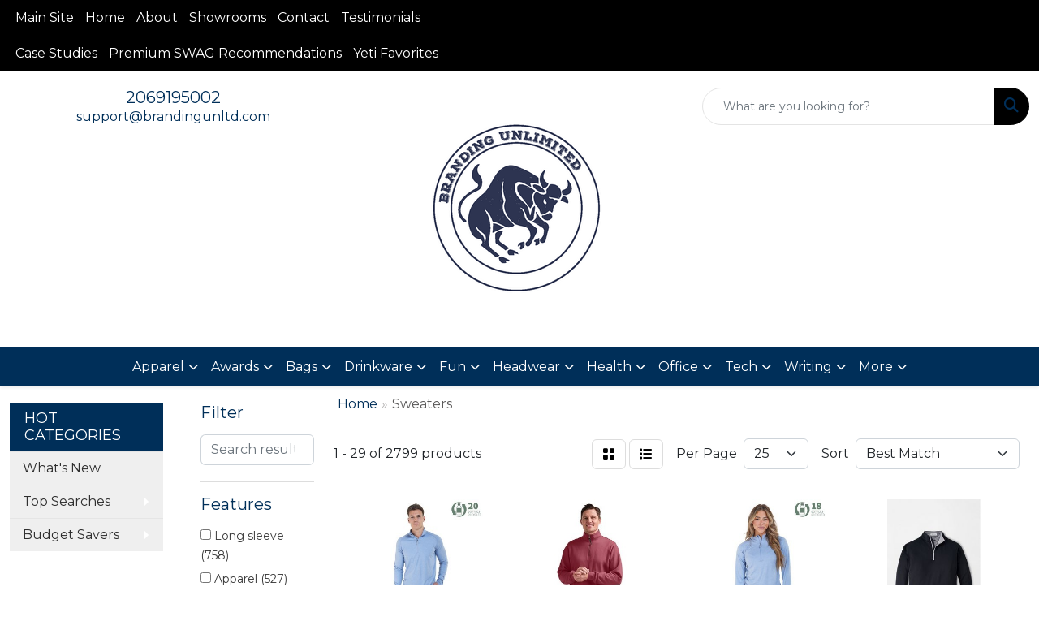

--- FILE ---
content_type: text/html
request_url: https://www.yourswagteam.com/ws/ws.dll/StartSrch?UID=253439&WENavID=19332228
body_size: 14108
content:
<!DOCTYPE html>
<html lang="en"><head>
<meta charset="utf-8">
<meta http-equiv="X-UA-Compatible" content="IE=edge">
<meta name="viewport" content="width=device-width, initial-scale=1">
<!-- The above 3 meta tags *must* come first in the head; any other head content must come *after* these tags -->


<link href="/distsite/styles/8/css/bootstrap.min.css" rel="stylesheet" />
<link href="https://fonts.googleapis.com/css?family=Open+Sans:400,600|Oswald:400,600" rel="stylesheet">
<link href="/distsite/styles/8/css/owl.carousel.min.css" rel="stylesheet">
<link href="/distsite/styles/8/css/nouislider.css" rel="stylesheet">
<!--<link href="/distsite/styles/8/css/menu.css" rel="stylesheet"/>-->
<link href="/distsite/styles/8/css/flexslider.css" rel="stylesheet">
<link href="/distsite/styles/8/css/all.min.css" rel="stylesheet">
<link href="/distsite/styles/8/css/slick/slick.css" rel="stylesheet"/>
<link href="/distsite/styles/8/css/lightbox/lightbox.css" rel="stylesheet"  />
<link href="/distsite/styles/8/css/yamm.css" rel="stylesheet" />
<!-- Custom styles for this theme -->
<link href="/we/we.dll/StyleSheet?UN=253439&Type=WETheme&TS=C45902.6438657407" rel="stylesheet">
<!-- Custom styles for this theme -->
<link href="/we/we.dll/StyleSheet?UN=253439&Type=WETheme-PS&TS=C45902.6438657407" rel="stylesheet">


<!-- HTML5 shim and Respond.js for IE8 support of HTML5 elements and media queries -->
<!--[if lt IE 9]>
      <script src="https://oss.maxcdn.com/html5shiv/3.7.3/html5shiv.min.js"></script>
      <script src="https://oss.maxcdn.com/respond/1.4.2/respond.min.js"></script>
    <![endif]-->

</head>

<body style="background:#fff;">


  <!-- Slide-Out Menu -->
  <div id="filter-menu" class="filter-menu">
    <button id="close-menu" class="btn-close"></button>
    <div class="menu-content">
      
<aside class="filter-sidebar">



<div class="filter-section first">
	<h2>Filter</h2>
	 <div class="input-group mb-3">
	 <input type="text" style="border-right:0;" placeholder="Search results" class="form-control text-search-within-results" name="SearchWithinResults" value="" maxlength="100" onkeyup="HandleTextFilter(event);">
	  <label class="input-group-text" style="background-color:#fff;"><a  style="display:none;" href="javascript:void(0);" class="remove-filter" data-toggle="tooltip" title="Clear" onclick="ClearTextFilter();"><i class="far fa-times" aria-hidden="true"></i> <span class="fa-sr-only">x</span></a></label>
	</div>
</div>

<a href="javascript:void(0);" class="clear-filters"  style="display:none;" onclick="ClearDrillDown();">Clear all filters</a>

<div class="filter-section"  style="display:none;">
	<h2>Categories</h2>

	<div class="filter-list">

	 

		<!-- wrapper for more filters -->
        <div class="show-filter">

		</div><!-- showfilters -->

	</div>

		<a href="#" class="show-more"  style="display:none;" >Show more</a>
</div>


<div class="filter-section" >
	<h2>Features</h2>

		<div class="filter-list">

	  		<div class="checkbox"><label><input class="filtercheckbox" type="checkbox" name="2|Long sleeve" ><span> Long sleeve (758)</span></label></div><div class="checkbox"><label><input class="filtercheckbox" type="checkbox" name="2|Apparel" ><span> Apparel (527)</span></label></div><div class="checkbox"><label><input class="filtercheckbox" type="checkbox" name="2|Pullover" ><span> Pullover (483)</span></label></div><div class="checkbox"><label><input class="filtercheckbox" type="checkbox" name="2|Polyester" ><span> Polyester (338)</span></label></div><div class="checkbox"><label><input class="filtercheckbox" type="checkbox" name="2|Sweater" ><span> Sweater (320)</span></label></div><div class="checkbox"><label><input class="filtercheckbox" type="checkbox" name="2|Fleece" ><span> Fleece (251)</span></label></div><div class="checkbox"><label><input class="filtercheckbox" type="checkbox" name="2|Sweatshirt" ><span> Sweatshirt (246)</span></label></div><div class="checkbox"><label><input class="filtercheckbox" type="checkbox" name="2|Lightweight" ><span> Lightweight (240)</span></label></div><div class="checkbox"><label><input class="filtercheckbox" type="checkbox" name="2|Outerwear" ><span> Outerwear (216)</span></label></div><div class="checkbox"><label><input class="filtercheckbox" type="checkbox" name="2|Cotton" ><span> Cotton (206)</span></label></div><div class="show-filter"><div class="checkbox"><label><input class="filtercheckbox" type="checkbox" name="2|Soft" ><span> Soft (191)</span></label></div><div class="checkbox"><label><input class="filtercheckbox" type="checkbox" name="2|Men's" ><span> Men's (180)</span></label></div><div class="checkbox"><label><input class="filtercheckbox" type="checkbox" name="2|Breathable" ><span> Breathable (179)</span></label></div><div class="checkbox"><label><input class="filtercheckbox" type="checkbox" name="2|Hoodie" ><span> Hoodie (179)</span></label></div><div class="checkbox"><label><input class="filtercheckbox" type="checkbox" name="2|Warm" ><span> Warm (161)</span></label></div><div class="checkbox"><label><input class="filtercheckbox" type="checkbox" name="2|Clothing" ><span> Clothing (160)</span></label></div><div class="checkbox"><label><input class="filtercheckbox" type="checkbox" name="2|Unisex" ><span> Unisex (155)</span></label></div><div class="checkbox"><label><input class="filtercheckbox" type="checkbox" name="2|Wearable" ><span> Wearable (154)</span></label></div><div class="checkbox"><label><input class="filtercheckbox" type="checkbox" name="2|Casual" ><span> Casual (151)</span></label></div><div class="checkbox"><label><input class="filtercheckbox" type="checkbox" name="2|Golf" ><span> Golf (151)</span></label></div><div class="checkbox"><label><input class="filtercheckbox" type="checkbox" name="2|Men" ><span> Men (150)</span></label></div><div class="checkbox"><label><input class="filtercheckbox" type="checkbox" name="2|Comfortable" ><span> Comfortable (147)</span></label></div><div class="checkbox"><label><input class="filtercheckbox" type="checkbox" name="2|Durable" ><span> Durable (128)</span></label></div><div class="checkbox"><label><input class="filtercheckbox" type="checkbox" name="2|Winter" ><span> Winter (128)</span></label></div><div class="checkbox"><label><input class="filtercheckbox" type="checkbox" name="2|Washable" ><span> Washable (127)</span></label></div><div class="checkbox"><label><input class="filtercheckbox" type="checkbox" name="2|Ladies" ><span> Ladies (123)</span></label></div><div class="checkbox"><label><input class="filtercheckbox" type="checkbox" name="2|Women" ><span> Women (119)</span></label></div><div class="checkbox"><label><input class="filtercheckbox" type="checkbox" name="2|Stylish" ><span> Stylish (115)</span></label></div><div class="checkbox"><label><input class="filtercheckbox" type="checkbox" name="2|Performance" ><span> Performance (112)</span></label></div><div class="checkbox"><label><input class="filtercheckbox" type="checkbox" name="2|Portable" ><span> Portable (110)</span></label></div><div class="checkbox"><label><input class="filtercheckbox" type="checkbox" name="2|Quarter zip" ><span> Quarter zip (110)</span></label></div><div class="checkbox"><label><input class="filtercheckbox" type="checkbox" name="2|Reusable" ><span> Reusable (106)</span></label></div><div class="checkbox"><label><input class="filtercheckbox" type="checkbox" name="2|Jacket" ><span> Jacket (105)</span></label></div><div class="checkbox"><label><input class="filtercheckbox" type="checkbox" name="2|Women's" ><span> Women's (101)</span></label></div><div class="checkbox"><label><input class="filtercheckbox" type="checkbox" name="2|1/4 zip" ><span> 1/4 zip (99)</span></label></div><div class="checkbox"><label><input class="filtercheckbox" type="checkbox" name="2|Zipper" ><span> Zipper (95)</span></label></div><div class="checkbox"><label><input class="filtercheckbox" type="checkbox" name="2|Shirt" ><span> Shirt (93)</span></label></div><div class="checkbox"><label><input class="filtercheckbox" type="checkbox" name="2|Rib knit cuff" ><span> Rib knit cuff (90)</span></label></div><div class="checkbox"><label><input class="filtercheckbox" type="checkbox" name="2|Moisture-wicking" ><span> Moisture-wicking (89)</span></label></div><div class="checkbox"><label><input class="filtercheckbox" type="checkbox" name="2|Spandex" ><span> Spandex (89)</span></label></div><div class="checkbox"><label><input class="filtercheckbox" type="checkbox" name="2|Versatile" ><span> Versatile (89)</span></label></div><div class="checkbox"><label><input class="filtercheckbox" type="checkbox" name="2|Cozy" ><span> Cozy (88)</span></label></div><div class="checkbox"><label><input class="filtercheckbox" type="checkbox" name="2|Classic" ><span> Classic (84)</span></label></div><div class="checkbox"><label><input class="filtercheckbox" type="checkbox" name="2|Sports" ><span> Sports (80)</span></label></div><div class="checkbox"><label><input class="filtercheckbox" type="checkbox" name="2|Moisture wicking" ><span> Moisture wicking (79)</span></label></div><div class="checkbox"><label><input class="filtercheckbox" type="checkbox" name="2|Outdoors" ><span> Outdoors (78)</span></label></div><div class="checkbox"><label><input class="filtercheckbox" type="checkbox" name="2|Full zip" ><span> Full zip (77)</span></label></div><div class="checkbox"><label><input class="filtercheckbox" type="checkbox" name="2|Cuffs" ><span> Cuffs (75)</span></label></div><div class="checkbox"><label><input class="filtercheckbox" type="checkbox" name="2|Trendy" ><span> Trendy (74)</span></label></div><div class="checkbox"><label><input class="filtercheckbox" type="checkbox" name="2|Crew neck" ><span> Crew neck (73)</span></label></div></div>

			<!-- wrapper for more filters -->
			<div class="show-filter">

			</div><!-- showfilters -->
 		</div>
		<a href="#" class="show-more"  >Show more</a>


</div>


<div class="filter-section" >
	<h2>Colors</h2>

		<div class="filter-list">

		  	<div class="checkbox"><label><input class="filtercheckbox" type="checkbox" name="1|Black" ><span> Black (1527)</span></label></div><div class="checkbox"><label><input class="filtercheckbox" type="checkbox" name="1|White" ><span> White (650)</span></label></div><div class="checkbox"><label><input class="filtercheckbox" type="checkbox" name="1|Navy blue" ><span> Navy blue (545)</span></label></div><div class="checkbox"><label><input class="filtercheckbox" type="checkbox" name="1|Red" ><span> Red (458)</span></label></div><div class="checkbox"><label><input class="filtercheckbox" type="checkbox" name="1|Gray" ><span> Gray (366)</span></label></div><div class="checkbox"><label><input class="filtercheckbox" type="checkbox" name="1|Blue" ><span> Blue (281)</span></label></div><div class="checkbox"><label><input class="filtercheckbox" type="checkbox" name="1|Various" ><span> Various (248)</span></label></div><div class="checkbox"><label><input class="filtercheckbox" type="checkbox" name="1|Green" ><span> Green (231)</span></label></div><div class="checkbox"><label><input class="filtercheckbox" type="checkbox" name="1|Navy" ><span> Navy (221)</span></label></div><div class="checkbox"><label><input class="filtercheckbox" type="checkbox" name="1|Orange" ><span> Orange (206)</span></label></div><div class="show-filter"><div class="checkbox"><label><input class="filtercheckbox" type="checkbox" name="1|Purple" ><span> Purple (186)</span></label></div><div class="checkbox"><label><input class="filtercheckbox" type="checkbox" name="1|Royal blue" ><span> Royal blue (178)</span></label></div><div class="checkbox"><label><input class="filtercheckbox" type="checkbox" name="1|Brown" ><span> Brown (176)</span></label></div><div class="checkbox"><label><input class="filtercheckbox" type="checkbox" name="1|Pink" ><span> Pink (175)</span></label></div><div class="checkbox"><label><input class="filtercheckbox" type="checkbox" name="1|Yellow" ><span> Yellow (164)</span></label></div><div class="checkbox"><label><input class="filtercheckbox" type="checkbox" name="1|Charcoal gray" ><span> Charcoal gray (156)</span></label></div><div class="checkbox"><label><input class="filtercheckbox" type="checkbox" name="1|Maroon red" ><span> Maroon red (129)</span></label></div><div class="checkbox"><label><input class="filtercheckbox" type="checkbox" name="1|Heather gray" ><span> Heather gray (123)</span></label></div><div class="checkbox"><label><input class="filtercheckbox" type="checkbox" name="1|Dark gray" ><span> Dark gray (115)</span></label></div><div class="checkbox"><label><input class="filtercheckbox" type="checkbox" name="1|Light blue" ><span> Light blue (115)</span></label></div><div class="checkbox"><label><input class="filtercheckbox" type="checkbox" name="1|Forest green" ><span> Forest green (114)</span></label></div><div class="checkbox"><label><input class="filtercheckbox" type="checkbox" name="1|Light gray" ><span> Light gray (114)</span></label></div><div class="checkbox"><label><input class="filtercheckbox" type="checkbox" name="1|Ash gray" ><span> Ash gray (97)</span></label></div><div class="checkbox"><label><input class="filtercheckbox" type="checkbox" name="1|Royal" ><span> Royal (91)</span></label></div><div class="checkbox"><label><input class="filtercheckbox" type="checkbox" name="1|Black heather" ><span> Black heather (90)</span></label></div><div class="checkbox"><label><input class="filtercheckbox" type="checkbox" name="1|Dark green" ><span> Dark green (87)</span></label></div><div class="checkbox"><label><input class="filtercheckbox" type="checkbox" name="1|Dark gray heather" ><span> Dark gray heather (86)</span></label></div><div class="checkbox"><label><input class="filtercheckbox" type="checkbox" name="1|Khaki" ><span> Khaki (76)</span></label></div><div class="checkbox"><label><input class="filtercheckbox" type="checkbox" name="1|True navy blue" ><span> True navy blue (71)</span></label></div><div class="checkbox"><label><input class="filtercheckbox" type="checkbox" name="1|Jet black" ><span> Jet black (70)</span></label></div><div class="checkbox"><label><input class="filtercheckbox" type="checkbox" name="1|Dark heather gray" ><span> Dark heather gray (67)</span></label></div><div class="checkbox"><label><input class="filtercheckbox" type="checkbox" name="1|Gray heather" ><span> Gray heather (67)</span></label></div><div class="checkbox"><label><input class="filtercheckbox" type="checkbox" name="1|Military green" ><span> Military green (67)</span></label></div><div class="checkbox"><label><input class="filtercheckbox" type="checkbox" name="1|Gold" ><span> Gold (66)</span></label></div><div class="checkbox"><label><input class="filtercheckbox" type="checkbox" name="1|Beige" ><span> Beige (65)</span></label></div><div class="checkbox"><label><input class="filtercheckbox" type="checkbox" name="1|Wine red" ><span> Wine red (65)</span></label></div><div class="checkbox"><label><input class="filtercheckbox" type="checkbox" name="1|Maroon" ><span> Maroon (63)</span></label></div><div class="checkbox"><label><input class="filtercheckbox" type="checkbox" name="1|Athletic heather gray" ><span> Athletic heather gray (53)</span></label></div><div class="checkbox"><label><input class="filtercheckbox" type="checkbox" name="1|Heather black" ><span> Heather black (53)</span></label></div><div class="checkbox"><label><input class="filtercheckbox" type="checkbox" name="1|Charcoal" ><span> Charcoal (52)</span></label></div><div class="checkbox"><label><input class="filtercheckbox" type="checkbox" name="1|True royal blue" ><span> True royal blue (52)</span></label></div><div class="checkbox"><label><input class="filtercheckbox" type="checkbox" name="1|Graphite" ><span> Graphite (51)</span></label></div><div class="checkbox"><label><input class="filtercheckbox" type="checkbox" name="1|Sport gray" ><span> Sport gray (49)</span></label></div><div class="checkbox"><label><input class="filtercheckbox" type="checkbox" name="1|Cardinal red" ><span> Cardinal red (47)</span></label></div><div class="checkbox"><label><input class="filtercheckbox" type="checkbox" name="1|Sky blue" ><span> Sky blue (45)</span></label></div><div class="checkbox"><label><input class="filtercheckbox" type="checkbox" name="1|Deep black" ><span> Deep black (43)</span></label></div><div class="checkbox"><label><input class="filtercheckbox" type="checkbox" name="1|Light pink" ><span> Light pink (43)</span></label></div><div class="checkbox"><label><input class="filtercheckbox" type="checkbox" name="1|Safety orange" ><span> Safety orange (43)</span></label></div><div class="checkbox"><label><input class="filtercheckbox" type="checkbox" name="1|Charcoal heather gray" ><span> Charcoal heather gray (42)</span></label></div><div class="checkbox"><label><input class="filtercheckbox" type="checkbox" name="1|Silver" ><span> Silver (41)</span></label></div></div>


			<!-- wrapper for more filters -->
			<div class="show-filter">

			</div><!-- showfilters -->

		  </div>

		<a href="#" class="show-more"  >Show more</a>
</div>


<div class="filter-section"  >
	<h2>Price Range</h2>
	<div class="filter-price-wrap">
		<div class="filter-price-inner">
			<div class="input-group">
				<span class="input-group-text input-group-text-white">$</span>
				<input type="text" class="form-control form-control-sm filter-min-prices" name="min-prices" value="" placeholder="Min" onkeyup="HandlePriceFilter(event);">
			</div>
			<div class="input-group">
				<span class="input-group-text input-group-text-white">$</span>
				<input type="text" class="form-control form-control-sm filter-max-prices" name="max-prices" value="" placeholder="Max" onkeyup="HandlePriceFilter(event);">
			</div>
		</div>
		<a href="javascript:void(0)" onclick="SetPriceFilter();" ><i class="fa-solid fa-chevron-right"></i></a>
	</div>
</div>

<div class="filter-section"   >
	<h2>Quantity</h2>
	<div class="filter-price-wrap mb-2">
		<input type="text" class="form-control form-control-sm filter-quantity" value="" placeholder="Qty" onkeyup="HandleQuantityFilter(event);">
		<a href="javascript:void(0)" onclick="SetQuantityFilter();"><i class="fa-solid fa-chevron-right"></i></a>
	</div>
</div>




	</aside>

    </div>
</div>




	<div class="container-fluid">
		<div class="row">

			<div class="col-md-3 col-lg-2">
        <div class="d-none d-md-block">
          <div id="desktop-filter">
            
<aside class="filter-sidebar">



<div class="filter-section first">
	<h2>Filter</h2>
	 <div class="input-group mb-3">
	 <input type="text" style="border-right:0;" placeholder="Search results" class="form-control text-search-within-results" name="SearchWithinResults" value="" maxlength="100" onkeyup="HandleTextFilter(event);">
	  <label class="input-group-text" style="background-color:#fff;"><a  style="display:none;" href="javascript:void(0);" class="remove-filter" data-toggle="tooltip" title="Clear" onclick="ClearTextFilter();"><i class="far fa-times" aria-hidden="true"></i> <span class="fa-sr-only">x</span></a></label>
	</div>
</div>

<a href="javascript:void(0);" class="clear-filters"  style="display:none;" onclick="ClearDrillDown();">Clear all filters</a>

<div class="filter-section"  style="display:none;">
	<h2>Categories</h2>

	<div class="filter-list">

	 

		<!-- wrapper for more filters -->
        <div class="show-filter">

		</div><!-- showfilters -->

	</div>

		<a href="#" class="show-more"  style="display:none;" >Show more</a>
</div>


<div class="filter-section" >
	<h2>Features</h2>

		<div class="filter-list">

	  		<div class="checkbox"><label><input class="filtercheckbox" type="checkbox" name="2|Long sleeve" ><span> Long sleeve (758)</span></label></div><div class="checkbox"><label><input class="filtercheckbox" type="checkbox" name="2|Apparel" ><span> Apparel (527)</span></label></div><div class="checkbox"><label><input class="filtercheckbox" type="checkbox" name="2|Pullover" ><span> Pullover (483)</span></label></div><div class="checkbox"><label><input class="filtercheckbox" type="checkbox" name="2|Polyester" ><span> Polyester (338)</span></label></div><div class="checkbox"><label><input class="filtercheckbox" type="checkbox" name="2|Sweater" ><span> Sweater (320)</span></label></div><div class="checkbox"><label><input class="filtercheckbox" type="checkbox" name="2|Fleece" ><span> Fleece (251)</span></label></div><div class="checkbox"><label><input class="filtercheckbox" type="checkbox" name="2|Sweatshirt" ><span> Sweatshirt (246)</span></label></div><div class="checkbox"><label><input class="filtercheckbox" type="checkbox" name="2|Lightweight" ><span> Lightweight (240)</span></label></div><div class="checkbox"><label><input class="filtercheckbox" type="checkbox" name="2|Outerwear" ><span> Outerwear (216)</span></label></div><div class="checkbox"><label><input class="filtercheckbox" type="checkbox" name="2|Cotton" ><span> Cotton (206)</span></label></div><div class="show-filter"><div class="checkbox"><label><input class="filtercheckbox" type="checkbox" name="2|Soft" ><span> Soft (191)</span></label></div><div class="checkbox"><label><input class="filtercheckbox" type="checkbox" name="2|Men's" ><span> Men's (180)</span></label></div><div class="checkbox"><label><input class="filtercheckbox" type="checkbox" name="2|Breathable" ><span> Breathable (179)</span></label></div><div class="checkbox"><label><input class="filtercheckbox" type="checkbox" name="2|Hoodie" ><span> Hoodie (179)</span></label></div><div class="checkbox"><label><input class="filtercheckbox" type="checkbox" name="2|Warm" ><span> Warm (161)</span></label></div><div class="checkbox"><label><input class="filtercheckbox" type="checkbox" name="2|Clothing" ><span> Clothing (160)</span></label></div><div class="checkbox"><label><input class="filtercheckbox" type="checkbox" name="2|Unisex" ><span> Unisex (155)</span></label></div><div class="checkbox"><label><input class="filtercheckbox" type="checkbox" name="2|Wearable" ><span> Wearable (154)</span></label></div><div class="checkbox"><label><input class="filtercheckbox" type="checkbox" name="2|Casual" ><span> Casual (151)</span></label></div><div class="checkbox"><label><input class="filtercheckbox" type="checkbox" name="2|Golf" ><span> Golf (151)</span></label></div><div class="checkbox"><label><input class="filtercheckbox" type="checkbox" name="2|Men" ><span> Men (150)</span></label></div><div class="checkbox"><label><input class="filtercheckbox" type="checkbox" name="2|Comfortable" ><span> Comfortable (147)</span></label></div><div class="checkbox"><label><input class="filtercheckbox" type="checkbox" name="2|Durable" ><span> Durable (128)</span></label></div><div class="checkbox"><label><input class="filtercheckbox" type="checkbox" name="2|Winter" ><span> Winter (128)</span></label></div><div class="checkbox"><label><input class="filtercheckbox" type="checkbox" name="2|Washable" ><span> Washable (127)</span></label></div><div class="checkbox"><label><input class="filtercheckbox" type="checkbox" name="2|Ladies" ><span> Ladies (123)</span></label></div><div class="checkbox"><label><input class="filtercheckbox" type="checkbox" name="2|Women" ><span> Women (119)</span></label></div><div class="checkbox"><label><input class="filtercheckbox" type="checkbox" name="2|Stylish" ><span> Stylish (115)</span></label></div><div class="checkbox"><label><input class="filtercheckbox" type="checkbox" name="2|Performance" ><span> Performance (112)</span></label></div><div class="checkbox"><label><input class="filtercheckbox" type="checkbox" name="2|Portable" ><span> Portable (110)</span></label></div><div class="checkbox"><label><input class="filtercheckbox" type="checkbox" name="2|Quarter zip" ><span> Quarter zip (110)</span></label></div><div class="checkbox"><label><input class="filtercheckbox" type="checkbox" name="2|Reusable" ><span> Reusable (106)</span></label></div><div class="checkbox"><label><input class="filtercheckbox" type="checkbox" name="2|Jacket" ><span> Jacket (105)</span></label></div><div class="checkbox"><label><input class="filtercheckbox" type="checkbox" name="2|Women's" ><span> Women's (101)</span></label></div><div class="checkbox"><label><input class="filtercheckbox" type="checkbox" name="2|1/4 zip" ><span> 1/4 zip (99)</span></label></div><div class="checkbox"><label><input class="filtercheckbox" type="checkbox" name="2|Zipper" ><span> Zipper (95)</span></label></div><div class="checkbox"><label><input class="filtercheckbox" type="checkbox" name="2|Shirt" ><span> Shirt (93)</span></label></div><div class="checkbox"><label><input class="filtercheckbox" type="checkbox" name="2|Rib knit cuff" ><span> Rib knit cuff (90)</span></label></div><div class="checkbox"><label><input class="filtercheckbox" type="checkbox" name="2|Moisture-wicking" ><span> Moisture-wicking (89)</span></label></div><div class="checkbox"><label><input class="filtercheckbox" type="checkbox" name="2|Spandex" ><span> Spandex (89)</span></label></div><div class="checkbox"><label><input class="filtercheckbox" type="checkbox" name="2|Versatile" ><span> Versatile (89)</span></label></div><div class="checkbox"><label><input class="filtercheckbox" type="checkbox" name="2|Cozy" ><span> Cozy (88)</span></label></div><div class="checkbox"><label><input class="filtercheckbox" type="checkbox" name="2|Classic" ><span> Classic (84)</span></label></div><div class="checkbox"><label><input class="filtercheckbox" type="checkbox" name="2|Sports" ><span> Sports (80)</span></label></div><div class="checkbox"><label><input class="filtercheckbox" type="checkbox" name="2|Moisture wicking" ><span> Moisture wicking (79)</span></label></div><div class="checkbox"><label><input class="filtercheckbox" type="checkbox" name="2|Outdoors" ><span> Outdoors (78)</span></label></div><div class="checkbox"><label><input class="filtercheckbox" type="checkbox" name="2|Full zip" ><span> Full zip (77)</span></label></div><div class="checkbox"><label><input class="filtercheckbox" type="checkbox" name="2|Cuffs" ><span> Cuffs (75)</span></label></div><div class="checkbox"><label><input class="filtercheckbox" type="checkbox" name="2|Trendy" ><span> Trendy (74)</span></label></div><div class="checkbox"><label><input class="filtercheckbox" type="checkbox" name="2|Crew neck" ><span> Crew neck (73)</span></label></div></div>

			<!-- wrapper for more filters -->
			<div class="show-filter">

			</div><!-- showfilters -->
 		</div>
		<a href="#" class="show-more"  >Show more</a>


</div>


<div class="filter-section" >
	<h2>Colors</h2>

		<div class="filter-list">

		  	<div class="checkbox"><label><input class="filtercheckbox" type="checkbox" name="1|Black" ><span> Black (1527)</span></label></div><div class="checkbox"><label><input class="filtercheckbox" type="checkbox" name="1|White" ><span> White (650)</span></label></div><div class="checkbox"><label><input class="filtercheckbox" type="checkbox" name="1|Navy blue" ><span> Navy blue (545)</span></label></div><div class="checkbox"><label><input class="filtercheckbox" type="checkbox" name="1|Red" ><span> Red (458)</span></label></div><div class="checkbox"><label><input class="filtercheckbox" type="checkbox" name="1|Gray" ><span> Gray (366)</span></label></div><div class="checkbox"><label><input class="filtercheckbox" type="checkbox" name="1|Blue" ><span> Blue (281)</span></label></div><div class="checkbox"><label><input class="filtercheckbox" type="checkbox" name="1|Various" ><span> Various (248)</span></label></div><div class="checkbox"><label><input class="filtercheckbox" type="checkbox" name="1|Green" ><span> Green (231)</span></label></div><div class="checkbox"><label><input class="filtercheckbox" type="checkbox" name="1|Navy" ><span> Navy (221)</span></label></div><div class="checkbox"><label><input class="filtercheckbox" type="checkbox" name="1|Orange" ><span> Orange (206)</span></label></div><div class="show-filter"><div class="checkbox"><label><input class="filtercheckbox" type="checkbox" name="1|Purple" ><span> Purple (186)</span></label></div><div class="checkbox"><label><input class="filtercheckbox" type="checkbox" name="1|Royal blue" ><span> Royal blue (178)</span></label></div><div class="checkbox"><label><input class="filtercheckbox" type="checkbox" name="1|Brown" ><span> Brown (176)</span></label></div><div class="checkbox"><label><input class="filtercheckbox" type="checkbox" name="1|Pink" ><span> Pink (175)</span></label></div><div class="checkbox"><label><input class="filtercheckbox" type="checkbox" name="1|Yellow" ><span> Yellow (164)</span></label></div><div class="checkbox"><label><input class="filtercheckbox" type="checkbox" name="1|Charcoal gray" ><span> Charcoal gray (156)</span></label></div><div class="checkbox"><label><input class="filtercheckbox" type="checkbox" name="1|Maroon red" ><span> Maroon red (129)</span></label></div><div class="checkbox"><label><input class="filtercheckbox" type="checkbox" name="1|Heather gray" ><span> Heather gray (123)</span></label></div><div class="checkbox"><label><input class="filtercheckbox" type="checkbox" name="1|Dark gray" ><span> Dark gray (115)</span></label></div><div class="checkbox"><label><input class="filtercheckbox" type="checkbox" name="1|Light blue" ><span> Light blue (115)</span></label></div><div class="checkbox"><label><input class="filtercheckbox" type="checkbox" name="1|Forest green" ><span> Forest green (114)</span></label></div><div class="checkbox"><label><input class="filtercheckbox" type="checkbox" name="1|Light gray" ><span> Light gray (114)</span></label></div><div class="checkbox"><label><input class="filtercheckbox" type="checkbox" name="1|Ash gray" ><span> Ash gray (97)</span></label></div><div class="checkbox"><label><input class="filtercheckbox" type="checkbox" name="1|Royal" ><span> Royal (91)</span></label></div><div class="checkbox"><label><input class="filtercheckbox" type="checkbox" name="1|Black heather" ><span> Black heather (90)</span></label></div><div class="checkbox"><label><input class="filtercheckbox" type="checkbox" name="1|Dark green" ><span> Dark green (87)</span></label></div><div class="checkbox"><label><input class="filtercheckbox" type="checkbox" name="1|Dark gray heather" ><span> Dark gray heather (86)</span></label></div><div class="checkbox"><label><input class="filtercheckbox" type="checkbox" name="1|Khaki" ><span> Khaki (76)</span></label></div><div class="checkbox"><label><input class="filtercheckbox" type="checkbox" name="1|True navy blue" ><span> True navy blue (71)</span></label></div><div class="checkbox"><label><input class="filtercheckbox" type="checkbox" name="1|Jet black" ><span> Jet black (70)</span></label></div><div class="checkbox"><label><input class="filtercheckbox" type="checkbox" name="1|Dark heather gray" ><span> Dark heather gray (67)</span></label></div><div class="checkbox"><label><input class="filtercheckbox" type="checkbox" name="1|Gray heather" ><span> Gray heather (67)</span></label></div><div class="checkbox"><label><input class="filtercheckbox" type="checkbox" name="1|Military green" ><span> Military green (67)</span></label></div><div class="checkbox"><label><input class="filtercheckbox" type="checkbox" name="1|Gold" ><span> Gold (66)</span></label></div><div class="checkbox"><label><input class="filtercheckbox" type="checkbox" name="1|Beige" ><span> Beige (65)</span></label></div><div class="checkbox"><label><input class="filtercheckbox" type="checkbox" name="1|Wine red" ><span> Wine red (65)</span></label></div><div class="checkbox"><label><input class="filtercheckbox" type="checkbox" name="1|Maroon" ><span> Maroon (63)</span></label></div><div class="checkbox"><label><input class="filtercheckbox" type="checkbox" name="1|Athletic heather gray" ><span> Athletic heather gray (53)</span></label></div><div class="checkbox"><label><input class="filtercheckbox" type="checkbox" name="1|Heather black" ><span> Heather black (53)</span></label></div><div class="checkbox"><label><input class="filtercheckbox" type="checkbox" name="1|Charcoal" ><span> Charcoal (52)</span></label></div><div class="checkbox"><label><input class="filtercheckbox" type="checkbox" name="1|True royal blue" ><span> True royal blue (52)</span></label></div><div class="checkbox"><label><input class="filtercheckbox" type="checkbox" name="1|Graphite" ><span> Graphite (51)</span></label></div><div class="checkbox"><label><input class="filtercheckbox" type="checkbox" name="1|Sport gray" ><span> Sport gray (49)</span></label></div><div class="checkbox"><label><input class="filtercheckbox" type="checkbox" name="1|Cardinal red" ><span> Cardinal red (47)</span></label></div><div class="checkbox"><label><input class="filtercheckbox" type="checkbox" name="1|Sky blue" ><span> Sky blue (45)</span></label></div><div class="checkbox"><label><input class="filtercheckbox" type="checkbox" name="1|Deep black" ><span> Deep black (43)</span></label></div><div class="checkbox"><label><input class="filtercheckbox" type="checkbox" name="1|Light pink" ><span> Light pink (43)</span></label></div><div class="checkbox"><label><input class="filtercheckbox" type="checkbox" name="1|Safety orange" ><span> Safety orange (43)</span></label></div><div class="checkbox"><label><input class="filtercheckbox" type="checkbox" name="1|Charcoal heather gray" ><span> Charcoal heather gray (42)</span></label></div><div class="checkbox"><label><input class="filtercheckbox" type="checkbox" name="1|Silver" ><span> Silver (41)</span></label></div></div>


			<!-- wrapper for more filters -->
			<div class="show-filter">

			</div><!-- showfilters -->

		  </div>

		<a href="#" class="show-more"  >Show more</a>
</div>


<div class="filter-section"  >
	<h2>Price Range</h2>
	<div class="filter-price-wrap">
		<div class="filter-price-inner">
			<div class="input-group">
				<span class="input-group-text input-group-text-white">$</span>
				<input type="text" class="form-control form-control-sm filter-min-prices" name="min-prices" value="" placeholder="Min" onkeyup="HandlePriceFilter(event);">
			</div>
			<div class="input-group">
				<span class="input-group-text input-group-text-white">$</span>
				<input type="text" class="form-control form-control-sm filter-max-prices" name="max-prices" value="" placeholder="Max" onkeyup="HandlePriceFilter(event);">
			</div>
		</div>
		<a href="javascript:void(0)" onclick="SetPriceFilter();" ><i class="fa-solid fa-chevron-right"></i></a>
	</div>
</div>

<div class="filter-section"   >
	<h2>Quantity</h2>
	<div class="filter-price-wrap mb-2">
		<input type="text" class="form-control form-control-sm filter-quantity" value="" placeholder="Qty" onkeyup="HandleQuantityFilter(event);">
		<a href="javascript:void(0)" onclick="SetQuantityFilter();"><i class="fa-solid fa-chevron-right"></i></a>
	</div>
</div>




	</aside>

          </div>
        </div>
			</div>

			<div class="col-md-9 col-lg-10">
				

				<ol class="breadcrumb"  >
              		<li><a href="https://www.yourswagteam.com" target="_top">Home</a></li>
             	 	<li class="active">Sweaters</li>
            	</ol>




				<div id="product-list-controls">

				
						<div class="d-flex align-items-center justify-content-between">
							<div class="d-none d-md-block me-3">
								1 - 29 of  2799 <span class="d-none d-lg-inline">products</span>
							</div>
					  
						  <!-- Right Aligned Controls -->
						  <div class="product-controls-right d-flex align-items-center">
       
              <button id="show-filter-button" class="btn btn-control d-block d-md-none"><i class="fa-solid fa-filter" aria-hidden="true"></i></button>

							
							<span class="me-3">
								<a href="/ws/ws.dll/StartSrch?UID=253439&WENavID=19332228&View=T&ST=260118222110479188004259914" class="btn btn-control grid" title="Change to Grid View"><i class="fa-solid fa-grid-2" aria-hidden="true"></i>  <span class="fa-sr-only">Grid</span></a>
								<a href="/ws/ws.dll/StartSrch?UID=253439&WENavID=19332228&View=L&ST=260118222110479188004259914" class="btn btn-control" title="Change to List View"><i class="fa-solid fa-list"></i> <span class="fa-sr-only">List</span></a>
							</span>
							
					  
							<!-- Number of Items Per Page -->
							<div class="me-2 d-none d-lg-block">
								<label>Per Page</label>
							</div>
							<div class="me-3 d-none d-md-block">
								<select class="form-select notranslate" onchange="GoToNewURL(this);" aria-label="Items per page">
									<option value="/ws/ws.dll/StartSrch?UID=253439&WENavID=19332228&ST=260118222110479188004259914&PPP=10" >10</option><option value="/ws/ws.dll/StartSrch?UID=253439&WENavID=19332228&ST=260118222110479188004259914&PPP=25" selected>25</option><option value="/ws/ws.dll/StartSrch?UID=253439&WENavID=19332228&ST=260118222110479188004259914&PPP=50" >50</option><option value="/ws/ws.dll/StartSrch?UID=253439&WENavID=19332228&ST=260118222110479188004259914&PPP=100" >100</option><option value="/ws/ws.dll/StartSrch?UID=253439&WENavID=19332228&ST=260118222110479188004259914&PPP=250" >250</option>
								
								</select>
							</div>
					  
							<!-- Sort By -->
							<div class="d-none d-lg-block me-2">
								<label>Sort</label>
							</div>
							<div>
								<select class="form-select" onchange="GoToNewURL(this);">
									<option value="/ws/ws.dll/StartSrch?UID=253439&WENavID=19332228&Sort=0" selected>Best Match</option><option value="/ws/ws.dll/StartSrch?UID=253439&WENavID=19332228&Sort=3">Most Popular</option><option value="/ws/ws.dll/StartSrch?UID=253439&WENavID=19332228&Sort=1">Price (Low to High)</option><option value="/ws/ws.dll/StartSrch?UID=253439&WENavID=19332228&Sort=2">Price (High to Low)</option>
								 </select>
							</div>
						  </div>
						</div>

			  </div>

				<!-- Product Results List -->
				<ul class="thumbnail-list"><a name="0" href="#" alt="Item 0"></a>
<li>
 <a href="https://www.yourswagteam.com/p/OSNWE-HKJZS/storm-creek-mens-pacesetter-super-soft-lightweight-quarter-zip" target="_parent" alt="Storm Creek Men's Pacesetter Super Soft Lightweight Quarter Zip">
 <div class="pr-list-grid">
		<img class="img-responsive" src="/ws/ws.dll/QPic?SN=50007&P=526083734&I=0&PX=300" alt="Storm Creek Men's Pacesetter Super Soft Lightweight Quarter Zip">
		<p class="pr-name">Storm Creek Men's Pacesetter Super Soft Lightweight Quarter Zip</p>
		<div class="pr-meta-row">
			<div class="product-reviews"  style="display:none;">
				<div class="rating-stars">
				<i class="fa-solid fa-star-sharp active" aria-hidden="true"></i><i class="fa-solid fa-star-sharp active" aria-hidden="true"></i><i class="fa-solid fa-star-sharp active" aria-hidden="true"></i><i class="fa-solid fa-star-sharp active" aria-hidden="true"></i><i class="fa-solid fa-star-sharp active" aria-hidden="true"></i>
				</div>
				<span class="rating-count">(1)</span>
			</div>
			
		</div>
		<p class="pr-number"  ><span class="notranslate">Item #OSNWE-HKJZS</span></p>
		<p class="pr-price"  ><span class="notranslate">$40.00</span></p>
 </div>
 </a>
</li>
<a name="1" href="#" alt="Item 1"></a>
<li>
 <a href="https://www.yourswagteam.com/p/PXGNX-KWHHT/unisex-crosswind-quarter-zip-sweatshirt" target="_parent" alt="Unisex Crosswind Quarter Zip Sweatshirt">
 <div class="pr-list-grid">
		<img class="img-responsive" src="/ws/ws.dll/QPic?SN=50673&P=173962005&I=0&PX=300" alt="Unisex Crosswind Quarter Zip Sweatshirt">
		<p class="pr-name">Unisex Crosswind Quarter Zip Sweatshirt</p>
		<div class="pr-meta-row">
			<div class="product-reviews"  style="display:none;">
				<div class="rating-stars">
				<i class="fa-solid fa-star-sharp active" aria-hidden="true"></i><i class="fa-solid fa-star-sharp active" aria-hidden="true"></i><i class="fa-solid fa-star-sharp active" aria-hidden="true"></i><i class="fa-solid fa-star-sharp active" aria-hidden="true"></i><i class="fa-solid fa-star-sharp active" aria-hidden="true"></i>
				</div>
				<span class="rating-count">(1)</span>
			</div>
			
		</div>
		<p class="pr-number"  ><span class="notranslate">Item #PXGNX-KWHHT</span></p>
		<p class="pr-price"  ><span class="notranslate">$37.28</span> - <span class="notranslate">$40.91</span></p>
 </div>
 </a>
</li>
<a name="2" href="#" alt="Item 2"></a>
<li>
 <a href="https://www.yourswagteam.com/p/OBKFE-HTGQV/storm-creek-womens-pacesetter-super-soft-lightweight-quarter-zip" target="_parent" alt="Storm Creek Women's Pacesetter Super Soft Lightweight Quarter Zip">
 <div class="pr-list-grid">
		<img class="img-responsive" src="/ws/ws.dll/QPic?SN=50007&P=726083737&I=0&PX=300" alt="Storm Creek Women's Pacesetter Super Soft Lightweight Quarter Zip">
		<p class="pr-name">Storm Creek Women's Pacesetter Super Soft Lightweight Quarter Zip</p>
		<div class="pr-meta-row">
			<div class="product-reviews"  style="display:none;">
				<div class="rating-stars">
				<i class="fa-solid fa-star-sharp" aria-hidden="true"></i><i class="fa-solid fa-star-sharp" aria-hidden="true"></i><i class="fa-solid fa-star-sharp" aria-hidden="true"></i><i class="fa-solid fa-star-sharp" aria-hidden="true"></i><i class="fa-solid fa-star-sharp" aria-hidden="true"></i>
				</div>
				<span class="rating-count">(0)</span>
			</div>
			
		</div>
		<p class="pr-number"  ><span class="notranslate">Item #OBKFE-HTGQV</span></p>
		<p class="pr-price"  ><span class="notranslate">$40.00</span></p>
 </div>
 </a>
</li>
<a name="3" href="#" alt="Item 3"></a>
<li>
 <a href="https://www.yourswagteam.com/p/NLNVB-KCHJQ/peter-millar-perth-performance-quarter-zip" target="_parent" alt="Peter Millar® Perth Performance Quarter-Zip">
 <div class="pr-list-grid">
		<img class="img-responsive" src="/ws/ws.dll/QPic?SN=52969&P=787454402&I=0&PX=300" alt="Peter Millar® Perth Performance Quarter-Zip">
		<p class="pr-name">Peter Millar® Perth Performance Quarter-Zip</p>
		<div class="pr-meta-row">
			<div class="product-reviews"  style="display:none;">
				<div class="rating-stars">
				<i class="fa-solid fa-star-sharp active" aria-hidden="true"></i><i class="fa-solid fa-star-sharp active" aria-hidden="true"></i><i class="fa-solid fa-star-sharp active" aria-hidden="true"></i><i class="fa-solid fa-star-sharp active" aria-hidden="true"></i><i class="fa-solid fa-star-sharp active" aria-hidden="true"></i>
				</div>
				<span class="rating-count">(1)</span>
			</div>
			
		</div>
		<p class="pr-number"  ><span class="notranslate">Item #NLNVB-KCHJQ</span></p>
		<p class="pr-price"  ><span class="notranslate">$158.19</span></p>
 </div>
 </a>
</li>
<a name="4" href="#" alt="Item 4"></a>
<li>
 <a href="https://www.yourswagteam.com/p/PBVMZ-BQVKX/quarter-zip-cotton-blend-sweater-unisex" target="_parent" alt="Quarter-Zip Cotton Blend Sweater - Unisex">
 <div class="pr-list-grid">
		<img class="img-responsive" src="/ws/ws.dll/QPic?SN=64202&P=534202299&I=0&PX=300" alt="Quarter-Zip Cotton Blend Sweater - Unisex">
		<p class="pr-name">Quarter-Zip Cotton Blend Sweater - Unisex</p>
		<div class="pr-meta-row">
			<div class="product-reviews"  style="display:none;">
				<div class="rating-stars">
				<i class="fa-solid fa-star-sharp active" aria-hidden="true"></i><i class="fa-solid fa-star-sharp active" aria-hidden="true"></i><i class="fa-solid fa-star-sharp active" aria-hidden="true"></i><i class="fa-solid fa-star-sharp active" aria-hidden="true"></i><i class="fa-solid fa-star-sharp" aria-hidden="true"></i>
				</div>
				<span class="rating-count">(2)</span>
			</div>
			
		</div>
		<p class="pr-number"  ><span class="notranslate">Item #PBVMZ-BQVKX</span></p>
		<p class="pr-price"  ><span class="notranslate">$46.37</span></p>
 </div>
 </a>
</li>
<a name="5" href="#" alt="Item 5"></a>
<li>
 <a href="https://www.yourswagteam.com/p/LNTWE-BCTYP/unisex-310-gsm-interlock-fleece-sublimation-pullover-hoodies-w-kangaroo-pockets" target="_parent" alt="Unisex 310 GSM Interlock Fleece Sublimation Pullover Hoodies W/ Kangaroo Pockets">
 <div class="pr-list-grid">
		<img class="img-responsive" src="/ws/ws.dll/QPic?SN=69609&P=936826791&I=0&PX=300" alt="Unisex 310 GSM Interlock Fleece Sublimation Pullover Hoodies W/ Kangaroo Pockets">
		<p class="pr-name">Unisex 310 GSM Interlock Fleece Sublimation Pullover Hoodies W/ Kangaroo Pockets</p>
		<div class="pr-meta-row">
			<div class="product-reviews"  style="display:none;">
				<div class="rating-stars">
				<i class="fa-solid fa-star-sharp active" aria-hidden="true"></i><i class="fa-solid fa-star-sharp active" aria-hidden="true"></i><i class="fa-solid fa-star-sharp active" aria-hidden="true"></i><i class="fa-solid fa-star-sharp active" aria-hidden="true"></i><i class="fa-solid fa-star-sharp active" aria-hidden="true"></i>
				</div>
				<span class="rating-count">(1)</span>
			</div>
			
		</div>
		<p class="pr-number"  ><span class="notranslate">Item #LNTWE-BCTYP</span></p>
		<p class="pr-price"  ><span class="notranslate">$43.90</span> - <span class="notranslate">$50.39</span></p>
 </div>
 </a>
</li>
<a name="6" href="#" alt="Item 6"></a>
<li>
 <a href="https://www.yourswagteam.com/p/QSKQD-KKSKQ/storm-creek-mens-overachiever-sweaterfleece-jacket" target="_parent" alt="Storm Creek Men's Overachiever Sweaterfleece Jacket">
 <div class="pr-list-grid">
		<img class="img-responsive" src="/ws/ws.dll/QPic?SN=50007&P=155611602&I=0&PX=300" alt="Storm Creek Men's Overachiever Sweaterfleece Jacket">
		<p class="pr-name">Storm Creek Men's Overachiever Sweaterfleece Jacket</p>
		<div class="pr-meta-row">
			<div class="product-reviews"  style="display:none;">
				<div class="rating-stars">
				<i class="fa-solid fa-star-sharp" aria-hidden="true"></i><i class="fa-solid fa-star-sharp" aria-hidden="true"></i><i class="fa-solid fa-star-sharp" aria-hidden="true"></i><i class="fa-solid fa-star-sharp" aria-hidden="true"></i><i class="fa-solid fa-star-sharp" aria-hidden="true"></i>
				</div>
				<span class="rating-count">(0)</span>
			</div>
			
		</div>
		<p class="pr-number"  ><span class="notranslate">Item #QSKQD-KKSKQ</span></p>
		<p class="pr-price"  ><span class="notranslate">$72.73</span></p>
 </div>
 </a>
</li>
<a name="7" href="#" alt="Item 7"></a>
<li>
 <a href="https://www.yourswagteam.com/p/JXZMY-CKKHV/unisex-180-gsm-spandex-milk-silk-sublimation-performance-long-sleeve-t-shirt" target="_parent" alt="Unisex 180 GSM Spandex Milk Silk Sublimation Performance Long Sleeve T-Shirt">
 <div class="pr-list-grid">
		<img class="img-responsive" src="/ws/ws.dll/QPic?SN=69609&P=906678187&I=0&PX=300" alt="Unisex 180 GSM Spandex Milk Silk Sublimation Performance Long Sleeve T-Shirt">
		<p class="pr-name">Unisex 180 GSM Spandex Milk Silk Sublimation Performance Long Sleeve T-Shirt</p>
		<div class="pr-meta-row">
			<div class="product-reviews"  style="display:none;">
				<div class="rating-stars">
				<i class="fa-solid fa-star-sharp active" aria-hidden="true"></i><i class="fa-solid fa-star-sharp active" aria-hidden="true"></i><i class="fa-solid fa-star-sharp active" aria-hidden="true"></i><i class="fa-solid fa-star-sharp active" aria-hidden="true"></i><i class="fa-solid fa-star-sharp active" aria-hidden="true"></i>
				</div>
				<span class="rating-count">(1)</span>
			</div>
			
		</div>
		<p class="pr-number"  ><span class="notranslate">Item #JXZMY-CKKHV</span></p>
		<p class="pr-price"  ><span class="notranslate">$20.93</span> - <span class="notranslate">$25.51</span></p>
 </div>
 </a>
</li>
<a name="8" href="#" alt="Item 8"></a>
<li>
 <a href="https://www.yourswagteam.com/p/IYFFZ-JHVXX/port--co-core-fleece-pullover-hooded-sweatshirt" target="_parent" alt="Port &amp; Co™ Core Fleece Pullover Hooded Sweatshirt">
 <div class="pr-list-grid">
		<img class="img-responsive" src="/ws/ws.dll/QPic?SN=50042&P=778199219&I=0&PX=300" alt="Port &amp; Co™ Core Fleece Pullover Hooded Sweatshirt">
		<p class="pr-name">Port &amp; Co™ Core Fleece Pullover Hooded Sweatshirt</p>
		<div class="pr-meta-row">
			<div class="product-reviews"  style="display:none;">
				<div class="rating-stars">
				<i class="fa-solid fa-star-sharp" aria-hidden="true"></i><i class="fa-solid fa-star-sharp" aria-hidden="true"></i><i class="fa-solid fa-star-sharp" aria-hidden="true"></i><i class="fa-solid fa-star-sharp" aria-hidden="true"></i><i class="fa-solid fa-star-sharp" aria-hidden="true"></i>
				</div>
				<span class="rating-count">(0)</span>
			</div>
			
		</div>
		<p class="pr-number"  ><span class="notranslate">Item #IYFFZ-JHVXX</span></p>
		<p class="pr-price"  ><span class="notranslate">$21.71</span> - <span class="notranslate">$25.35</span></p>
 </div>
 </a>
</li>
<a name="9" href="#" alt="Item 9"></a>
<li>
 <a href="https://www.yourswagteam.com/p/JLLGY-DSMMO/womens-coastal-sweatshirt" target="_parent" alt="Women's Coastal Sweatshirt">
 <div class="pr-list-grid">
		<img class="img-responsive" src="/ws/ws.dll/QPic?SN=50673&P=527128170&I=0&PX=300" alt="Women's Coastal Sweatshirt">
		<p class="pr-name">Women's Coastal Sweatshirt</p>
		<div class="pr-meta-row">
			<div class="product-reviews"  style="display:none;">
				<div class="rating-stars">
				<i class="fa-solid fa-star-sharp" aria-hidden="true"></i><i class="fa-solid fa-star-sharp" aria-hidden="true"></i><i class="fa-solid fa-star-sharp" aria-hidden="true"></i><i class="fa-solid fa-star-sharp" aria-hidden="true"></i><i class="fa-solid fa-star-sharp" aria-hidden="true"></i>
				</div>
				<span class="rating-count">(0)</span>
			</div>
			
		</div>
		<p class="pr-number"  ><span class="notranslate">Item #JLLGY-DSMMO</span></p>
		<p class="pr-price"  ><span class="notranslate">$42.73</span> - <span class="notranslate">$46.37</span></p>
 </div>
 </a>
</li>
<a name="10" href="#" alt="Item 10"></a>
<li>
 <a href="https://www.yourswagteam.com/p/PSTYA-BXMCR/mens-hudson-quarter-zip-pullover" target="_parent" alt="Men's Hudson Quarter Zip Pullover">
 <div class="pr-list-grid">
		<img class="img-responsive" src="/ws/ws.dll/QPic?SN=50673&P=367342393&I=0&PX=300" alt="Men's Hudson Quarter Zip Pullover">
		<p class="pr-name">Men's Hudson Quarter Zip Pullover</p>
		<div class="pr-meta-row">
			<div class="product-reviews"  style="display:none;">
				<div class="rating-stars">
				<i class="fa-solid fa-star-sharp" aria-hidden="true"></i><i class="fa-solid fa-star-sharp" aria-hidden="true"></i><i class="fa-solid fa-star-sharp" aria-hidden="true"></i><i class="fa-solid fa-star-sharp" aria-hidden="true"></i><i class="fa-solid fa-star-sharp" aria-hidden="true"></i>
				</div>
				<span class="rating-count">(0)</span>
			</div>
			
		</div>
		<p class="pr-number"  ><span class="notranslate">Item #PSTYA-BXMCR</span></p>
		<p class="pr-price"  ><span class="notranslate">$52.73</span> - <span class="notranslate">$56.37</span></p>
 </div>
 </a>
</li>
<a name="11" href="#" alt="Item 11"></a>
<li>
 <a href="https://www.yourswagteam.com/p/LGPDF-HQXLX/peter-millar-perth-mlange-performance-quarter-zip" target="_parent" alt="Peter Millar® Perth Mélange Performance Quarter-Zip">
 <div class="pr-list-grid">
		<img class="img-responsive" src="/ws/ws.dll/QPic?SN=52969&P=137456839&I=0&PX=300" alt="Peter Millar® Perth Mélange Performance Quarter-Zip">
		<p class="pr-name">Peter Millar® Perth Mélange Performance Quarter-Zip</p>
		<div class="pr-meta-row">
			<div class="product-reviews"  style="display:none;">
				<div class="rating-stars">
				<i class="fa-solid fa-star-sharp" aria-hidden="true"></i><i class="fa-solid fa-star-sharp" aria-hidden="true"></i><i class="fa-solid fa-star-sharp" aria-hidden="true"></i><i class="fa-solid fa-star-sharp" aria-hidden="true"></i><i class="fa-solid fa-star-sharp" aria-hidden="true"></i>
				</div>
				<span class="rating-count">(0)</span>
			</div>
			
		</div>
		<p class="pr-number"  ><span class="notranslate">Item #LGPDF-HQXLX</span></p>
		<p class="pr-price"  ><span class="notranslate">$158.19</span></p>
 </div>
 </a>
</li>
<a name="12" href="#" alt="Item 12"></a>
<li>
 <a href="https://www.yourswagteam.com/p/PPPCZ-JLFFR/ladies-shirttail-open-cotton-cardigan" target="_parent" alt="Ladies' Shirttail Open Cotton Cardigan">
 <div class="pr-list-grid">
		<img class="img-responsive" src="/ws/ws.dll/QPic?SN=64202&P=194202213&I=0&PX=300" alt="Ladies' Shirttail Open Cotton Cardigan">
		<p class="pr-name">Ladies' Shirttail Open Cotton Cardigan</p>
		<div class="pr-meta-row">
			<div class="product-reviews"  style="display:none;">
				<div class="rating-stars">
				<i class="fa-solid fa-star-sharp" aria-hidden="true"></i><i class="fa-solid fa-star-sharp" aria-hidden="true"></i><i class="fa-solid fa-star-sharp" aria-hidden="true"></i><i class="fa-solid fa-star-sharp" aria-hidden="true"></i><i class="fa-solid fa-star-sharp" aria-hidden="true"></i>
				</div>
				<span class="rating-count">(0)</span>
			</div>
			
		</div>
		<p class="pr-number"  ><span class="notranslate">Item #PPPCZ-JLFFR</span></p>
		<p class="pr-price"  ><span class="notranslate">$45.00</span></p>
 </div>
 </a>
</li>
<a name="13" href="#" alt="Item 13"></a>
<li>
 <a href="https://www.yourswagteam.com/p/PFXMZ-GKQYT/gildan-heavy-blend-crewneck-sweatshirt" target="_parent" alt="Gildan® Heavy Blend™ Crewneck Sweatshirt">
 <div class="pr-list-grid">
		<img class="img-responsive" src="/ws/ws.dll/QPic?SN=50042&P=722092245&I=0&PX=300" alt="Gildan® Heavy Blend™ Crewneck Sweatshirt">
		<p class="pr-name">Gildan® Heavy Blend™ Crewneck Sweatshirt</p>
		<div class="pr-meta-row">
			<div class="product-reviews"  style="display:none;">
				<div class="rating-stars">
				<i class="fa-solid fa-star-sharp" aria-hidden="true"></i><i class="fa-solid fa-star-sharp" aria-hidden="true"></i><i class="fa-solid fa-star-sharp" aria-hidden="true"></i><i class="fa-solid fa-star-sharp" aria-hidden="true"></i><i class="fa-solid fa-star-sharp" aria-hidden="true"></i>
				</div>
				<span class="rating-count">(0)</span>
			</div>
			
		</div>
		<p class="pr-number"  ><span class="notranslate">Item #PFXMZ-GKQYT</span></p>
		<p class="pr-price"  ><span class="notranslate">$12.90</span> - <span class="notranslate">$16.53</span></p>
 </div>
 </a>
</li>
<a name="14" href="#" alt="Item 14"></a>
<li>
 <a href="https://www.yourswagteam.com/p/NQXLX-FBNHU/district-womens-perfect-tri-fleece-v-neck-sweatshirt" target="_parent" alt="District® Women's Perfect Tri® Fleece V-Neck Sweatshirt">
 <div class="pr-list-grid">
		<img class="img-responsive" src="/ws/ws.dll/QPic?SN=50042&P=717004056&I=0&PX=300" alt="District® Women's Perfect Tri® Fleece V-Neck Sweatshirt">
		<p class="pr-name">District® Women's Perfect Tri® Fleece V-Neck Sweatshirt</p>
		<div class="pr-meta-row">
			<div class="product-reviews"  style="display:none;">
				<div class="rating-stars">
				<i class="fa-solid fa-star-sharp" aria-hidden="true"></i><i class="fa-solid fa-star-sharp" aria-hidden="true"></i><i class="fa-solid fa-star-sharp" aria-hidden="true"></i><i class="fa-solid fa-star-sharp" aria-hidden="true"></i><i class="fa-solid fa-star-sharp" aria-hidden="true"></i>
				</div>
				<span class="rating-count">(0)</span>
			</div>
			
		</div>
		<p class="pr-number"  ><span class="notranslate">Item #NQXLX-FBNHU</span></p>
		<p class="pr-price"  ><span class="notranslate">$28.20</span> - <span class="notranslate">$35.48</span></p>
 </div>
 </a>
</li>
<a name="15" href="#" alt="Item 15"></a>
<li>
 <a href="https://www.yourswagteam.com/p/PLMJA-BVHNQ/womens-hudson-quarter-zip-pullover" target="_parent" alt="Women's Hudson Quarter Zip Pullover">
 <div class="pr-list-grid">
		<img class="img-responsive" src="/ws/ws.dll/QPic?SN=50673&P=967342392&I=0&PX=300" alt="Women's Hudson Quarter Zip Pullover">
		<p class="pr-name">Women's Hudson Quarter Zip Pullover</p>
		<div class="pr-meta-row">
			<div class="product-reviews"  style="display:none;">
				<div class="rating-stars">
				<i class="fa-solid fa-star-sharp" aria-hidden="true"></i><i class="fa-solid fa-star-sharp" aria-hidden="true"></i><i class="fa-solid fa-star-sharp" aria-hidden="true"></i><i class="fa-solid fa-star-sharp" aria-hidden="true"></i><i class="fa-solid fa-star-sharp" aria-hidden="true"></i>
				</div>
				<span class="rating-count">(0)</span>
			</div>
			
		</div>
		<p class="pr-number"  ><span class="notranslate">Item #PLMJA-BVHNQ</span></p>
		<p class="pr-price"  ><span class="notranslate">$52.73</span> - <span class="notranslate">$56.37</span></p>
 </div>
 </a>
</li>
<a name="16" href="#" alt="Item 16"></a>
<li>
 <a href="https://www.yourswagteam.com/p/JQFKZ-HRWZQ/womens-full-zip-sweater-fleece-jacket" target="_parent" alt="Women's Full-Zip Sweater Fleece Jacket">
 <div class="pr-list-grid">
		<img class="img-responsive" src="/ws/ws.dll/QPic?SN=68786&P=996418232&I=0&PX=300" alt="Women's Full-Zip Sweater Fleece Jacket">
		<p class="pr-name">Women's Full-Zip Sweater Fleece Jacket</p>
		<div class="pr-meta-row">
			<div class="product-reviews"  style="display:none;">
				<div class="rating-stars">
				<i class="fa-solid fa-star-sharp active" aria-hidden="true"></i><i class="fa-solid fa-star-sharp active" aria-hidden="true"></i><i class="fa-solid fa-star-sharp active" aria-hidden="true"></i><i class="fa-solid fa-star-sharp active" aria-hidden="true"></i><i class="fa-solid fa-star-sharp active" aria-hidden="true"></i>
				</div>
				<span class="rating-count">(2)</span>
			</div>
			
		</div>
		<p class="pr-number"  ><span class="notranslate">Item #JQFKZ-HRWZQ</span></p>
		<p class="pr-price"  ><span class="notranslate">$20.28</span> - <span class="notranslate">$28.84</span></p>
 </div>
 </a>
</li>
<a name="17" href="#" alt="Item 17"></a>
<li>
 <a href="https://www.yourswagteam.com/p/JBMVZ-JVQHU/mens-full-zip-sweater-fleece-jacket" target="_parent" alt="Men's Full-Zip Sweater Fleece Jacket">
 <div class="pr-list-grid">
		<img class="img-responsive" src="/ws/ws.dll/QPic?SN=68786&P=536418216&I=0&PX=300" alt="Men's Full-Zip Sweater Fleece Jacket">
		<p class="pr-name">Men's Full-Zip Sweater Fleece Jacket</p>
		<div class="pr-meta-row">
			<div class="product-reviews"  style="display:none;">
				<div class="rating-stars">
				<i class="fa-solid fa-star-sharp active" aria-hidden="true"></i><i class="fa-solid fa-star-sharp active" aria-hidden="true"></i><i class="fa-solid fa-star-sharp active" aria-hidden="true"></i><i class="fa-solid fa-star-sharp active" aria-hidden="true"></i><i class="fa-solid fa-star-sharp active" aria-hidden="true"></i>
				</div>
				<span class="rating-count">(2)</span>
			</div>
			
		</div>
		<p class="pr-number"  ><span class="notranslate">Item #JBMVZ-JVQHU</span></p>
		<p class="pr-price"  ><span class="notranslate">$20.28</span> - <span class="notranslate">$28.84</span></p>
 </div>
 </a>
</li>
<a name="18" href="#" alt="Item 18"></a>
<li>
 <a href="https://www.yourswagteam.com/p/OBKFD-KTVGP/storm-creek-mens-architect-quilted-quarter-zip" target="_parent" alt="Storm Creek Men's Architect Quilted Quarter Zip">
 <div class="pr-list-grid">
		<img class="img-responsive" src="/ws/ws.dll/QPic?SN=50007&P=936083601&I=0&PX=300" alt="Storm Creek Men's Architect Quilted Quarter Zip">
		<p class="pr-name">Storm Creek Men's Architect Quilted Quarter Zip</p>
		<div class="pr-meta-row">
			<div class="product-reviews"  style="display:none;">
				<div class="rating-stars">
				<i class="fa-solid fa-star-sharp" aria-hidden="true"></i><i class="fa-solid fa-star-sharp" aria-hidden="true"></i><i class="fa-solid fa-star-sharp" aria-hidden="true"></i><i class="fa-solid fa-star-sharp" aria-hidden="true"></i><i class="fa-solid fa-star-sharp" aria-hidden="true"></i>
				</div>
				<span class="rating-count">(0)</span>
			</div>
			
		</div>
		<p class="pr-number"  ><span class="notranslate">Item #OBKFD-KTVGP</span></p>
		<p class="pr-price"  ><span class="notranslate">$54.55</span></p>
 </div>
 </a>
</li>
<a name="19" href="#" alt="Item 19"></a>
<li>
 <a href="https://www.yourswagteam.com/p/QGFYC-BLDZX/storm-creek-womens-overachiever-sweaterfleece-vest" target="_parent" alt="Storm Creek Women's Overachiever Sweaterfleece Vest">
 <div class="pr-list-grid">
		<img class="img-responsive" src="/ws/ws.dll/QPic?SN=50007&P=525611599&I=0&PX=300" alt="Storm Creek Women's Overachiever Sweaterfleece Vest">
		<p class="pr-name">Storm Creek Women's Overachiever Sweaterfleece Vest</p>
		<div class="pr-meta-row">
			<div class="product-reviews"  style="display:none;">
				<div class="rating-stars">
				<i class="fa-solid fa-star-sharp" aria-hidden="true"></i><i class="fa-solid fa-star-sharp" aria-hidden="true"></i><i class="fa-solid fa-star-sharp" aria-hidden="true"></i><i class="fa-solid fa-star-sharp" aria-hidden="true"></i><i class="fa-solid fa-star-sharp" aria-hidden="true"></i>
				</div>
				<span class="rating-count">(0)</span>
			</div>
			
		</div>
		<p class="pr-number"  ><span class="notranslate">Item #QGFYC-BLDZX</span></p>
		<p class="pr-price"  ><span class="notranslate">$65.46</span></p>
 </div>
 </a>
</li>
<a name="20" href="#" alt="Item 20"></a>
<li>
 <a href="https://www.yourswagteam.com/p/JWWBZ-KKJPR/womens-crosswind-quarter-zip-sweatshirt" target="_parent" alt="Women's Crosswind Quarter Zip Sweatshirt">
 <div class="pr-list-grid">
		<img class="img-responsive" src="/ws/ws.dll/QPic?SN=50673&P=117128203&I=0&PX=300" alt="Women's Crosswind Quarter Zip Sweatshirt">
		<p class="pr-name">Women's Crosswind Quarter Zip Sweatshirt</p>
		<div class="pr-meta-row">
			<div class="product-reviews"  style="display:none;">
				<div class="rating-stars">
				<i class="fa-solid fa-star-sharp" aria-hidden="true"></i><i class="fa-solid fa-star-sharp" aria-hidden="true"></i><i class="fa-solid fa-star-sharp" aria-hidden="true"></i><i class="fa-solid fa-star-sharp" aria-hidden="true"></i><i class="fa-solid fa-star-sharp" aria-hidden="true"></i>
				</div>
				<span class="rating-count">(0)</span>
			</div>
			
		</div>
		<p class="pr-number"  ><span class="notranslate">Item #JWWBZ-KKJPR</span></p>
		<p class="pr-price"  ><span class="notranslate">$37.28</span> - <span class="notranslate">$40.91</span></p>
 </div>
 </a>
</li>
<a name="21" href="#" alt="Item 21"></a>
<li>
 <a href="https://www.yourswagteam.com/p/LDNZE-BCGGO/full-zip-cotton-blend-cardigan-unisex" target="_parent" alt="Full Zip Cotton Blend Cardigan - Unisex">
 <div class="pr-list-grid">
		<img class="img-responsive" src="/ws/ws.dll/QPic?SN=64202&P=364966790&I=0&PX=300" alt="Full Zip Cotton Blend Cardigan - Unisex">
		<p class="pr-name">Full Zip Cotton Blend Cardigan - Unisex</p>
		<div class="pr-meta-row">
			<div class="product-reviews"  style="display:none;">
				<div class="rating-stars">
				<i class="fa-solid fa-star-sharp" aria-hidden="true"></i><i class="fa-solid fa-star-sharp" aria-hidden="true"></i><i class="fa-solid fa-star-sharp" aria-hidden="true"></i><i class="fa-solid fa-star-sharp" aria-hidden="true"></i><i class="fa-solid fa-star-sharp" aria-hidden="true"></i>
				</div>
				<span class="rating-count">(0)</span>
			</div>
			
		</div>
		<p class="pr-number"  ><span class="notranslate">Item #LDNZE-BCGGO</span></p>
		<p class="pr-price"  ><span class="notranslate">$46.82</span></p>
 </div>
 </a>
</li>
<a name="22" href="#" alt="Item 22"></a>
<li>
 <a href="https://www.yourswagteam.com/p/NTWRC-GCSWS/dara-mens-recycled-tech-quarter-zip" target="_parent" alt="DARA Men's Recycled Tech Quarter Zip">
 <div class="pr-list-grid">
		<img class="img-responsive" src="/ws/ws.dll/QPic?SN=52344&P=538534544&I=0&PX=300" alt="DARA Men's Recycled Tech Quarter Zip">
		<p class="pr-name">DARA Men's Recycled Tech Quarter Zip</p>
		<div class="pr-meta-row">
			<div class="product-reviews"  style="display:none;">
				<div class="rating-stars">
				<i class="fa-solid fa-star-sharp" aria-hidden="true"></i><i class="fa-solid fa-star-sharp" aria-hidden="true"></i><i class="fa-solid fa-star-sharp" aria-hidden="true"></i><i class="fa-solid fa-star-sharp" aria-hidden="true"></i><i class="fa-solid fa-star-sharp" aria-hidden="true"></i>
				</div>
				<span class="rating-count">(0)</span>
			</div>
			
		</div>
		<p class="pr-number"  ><span class="notranslate">Item #NTWRC-GCSWS</span></p>
		<p class="pr-price"  ><span class="notranslate">$34.91</span> - <span class="notranslate">$40.06</span></p>
 </div>
 </a>
</li>
<a name="23" href="#" alt="Item 23"></a>
<li>
 <a href="https://www.yourswagteam.com/p/RQYBA-GGWVP/mens-nu-fitness-quarter-zip" target="_parent" alt="Men's Nu Fitness Quarter Zip">
 <div class="pr-list-grid">
		<img class="img-responsive" src="/ws/ws.dll/QPic?SN=50673&P=568080341&I=0&PX=300" alt="Men's Nu Fitness Quarter Zip">
		<p class="pr-name">Men's Nu Fitness Quarter Zip</p>
		<div class="pr-meta-row">
			<div class="product-reviews"  style="display:none;">
				<div class="rating-stars">
				<i class="fa-solid fa-star-sharp" aria-hidden="true"></i><i class="fa-solid fa-star-sharp" aria-hidden="true"></i><i class="fa-solid fa-star-sharp" aria-hidden="true"></i><i class="fa-solid fa-star-sharp" aria-hidden="true"></i><i class="fa-solid fa-star-sharp" aria-hidden="true"></i>
				</div>
				<span class="rating-count">(0)</span>
			</div>
			
		</div>
		<p class="pr-number"  ><span class="notranslate">Item #RQYBA-GGWVP</span></p>
		<p class="pr-price"  ><span class="notranslate">$48.19</span> - <span class="notranslate">$51.82</span></p>
 </div>
 </a>
</li>
<a name="24" href="#" alt="Item 24"></a>
<li>
 <a href="https://www.yourswagteam.com/p/PJVZE-DBJLO/nike-club-fleece-pullover-hoodie-w-screen-print-8.2-oz." target="_parent" alt="Nike Club Fleece Pullover Hoodie w/ Screen Print 8.2 oz.">
 <div class="pr-list-grid">
		<img class="img-responsive" src="/ws/ws.dll/QPic?SN=69609&P=386942770&I=0&PX=300" alt="Nike Club Fleece Pullover Hoodie w/ Screen Print 8.2 oz.">
		<p class="pr-name">Nike Club Fleece Pullover Hoodie w/ Screen Print 8.2 oz.</p>
		<div class="pr-meta-row">
			<div class="product-reviews"  style="display:none;">
				<div class="rating-stars">
				<i class="fa-solid fa-star-sharp active" aria-hidden="true"></i><i class="fa-solid fa-star-sharp active" aria-hidden="true"></i><i class="fa-solid fa-star-sharp active" aria-hidden="true"></i><i class="fa-solid fa-star-sharp active" aria-hidden="true"></i><i class="fa-solid fa-star-sharp active" aria-hidden="true"></i>
				</div>
				<span class="rating-count">(1)</span>
			</div>
			
		</div>
		<p class="pr-number"  ><span class="notranslate">Item #PJVZE-DBJLO</span></p>
		<p class="pr-price"  ><span class="notranslate">$80.17</span> - <span class="notranslate">$97.37</span></p>
 </div>
 </a>
</li>
<a name="25" href="#" alt="Item 25"></a>
<li>
 <a href="https://www.yourswagteam.com/p/QYBPF-JCGVW/unrl-crossover-crewneck" target="_parent" alt="UNRL® Crossover Crewneck">
 <div class="pr-list-grid">
		<img class="img-responsive" src="/ws/ws.dll/QPic?SN=52969&P=157511818&I=0&PX=300" alt="UNRL® Crossover Crewneck">
		<p class="pr-name">UNRL® Crossover Crewneck</p>
		<div class="pr-meta-row">
			<div class="product-reviews"  style="display:none;">
				<div class="rating-stars">
				<i class="fa-solid fa-star-sharp" aria-hidden="true"></i><i class="fa-solid fa-star-sharp" aria-hidden="true"></i><i class="fa-solid fa-star-sharp" aria-hidden="true"></i><i class="fa-solid fa-star-sharp" aria-hidden="true"></i><i class="fa-solid fa-star-sharp" aria-hidden="true"></i>
				</div>
				<span class="rating-count">(0)</span>
			</div>
			
		</div>
		<p class="pr-number"  ><span class="notranslate">Item #QYBPF-JCGVW</span></p>
		<p class="pr-price"  ><span class="notranslate">$85.10</span></p>
 </div>
 </a>
</li>
<a name="26" href="#" alt="Item 26"></a>
<li>
 <a href="https://www.yourswagteam.com/p/KJCSB-GLBVP/repreve-mens-quarter-zipper-rpet-polyester-raglan-sleeve" target="_parent" alt="REPREVE® - Men's Quarter Zipper rPET Polyester Raglan Sleeve">
 <div class="pr-list-grid">
		<img class="img-responsive" src="/ws/ws.dll/QPic?SN=69609&P=767317441&I=0&PX=300" alt="REPREVE® - Men's Quarter Zipper rPET Polyester Raglan Sleeve">
		<p class="pr-name">REPREVE® - Men's Quarter Zipper rPET Polyester Raglan Sleeve</p>
		<div class="pr-meta-row">
			<div class="product-reviews"  style="display:none;">
				<div class="rating-stars">
				<i class="fa-solid fa-star-sharp active" aria-hidden="true"></i><i class="fa-solid fa-star-sharp active" aria-hidden="true"></i><i class="fa-solid fa-star-sharp active" aria-hidden="true"></i><i class="fa-solid fa-star-sharp active" aria-hidden="true"></i><i class="fa-solid fa-star-sharp active" aria-hidden="true"></i>
				</div>
				<span class="rating-count">(1)</span>
			</div>
			
		</div>
		<p class="pr-number"  ><span class="notranslate">Item #KJCSB-GLBVP</span></p>
		<p class="pr-price"  ><span class="notranslate">$24.50</span> - <span class="notranslate">$31.35</span></p>
 </div>
 </a>
</li>
<a name="27" href="#" alt="Item 27"></a>
<li>
 <a href="https://www.yourswagteam.com/p/MKDFX-IJYVP/gildan-heavy-blend-crewneck-sweatshirt" target="_parent" alt="Gildan® Heavy Blend™ Crewneck Sweatshirt">
 <div class="pr-list-grid">
		<img class="img-responsive" src="/ws/ws.dll/QPic?SN=62662&P=171475021&I=0&PX=300" alt="Gildan® Heavy Blend™ Crewneck Sweatshirt">
		<p class="pr-name">Gildan® Heavy Blend™ Crewneck Sweatshirt</p>
		<div class="pr-meta-row">
			<div class="product-reviews"  style="display:none;">
				<div class="rating-stars">
				<i class="fa-solid fa-star-sharp" aria-hidden="true"></i><i class="fa-solid fa-star-sharp" aria-hidden="true"></i><i class="fa-solid fa-star-sharp" aria-hidden="true"></i><i class="fa-solid fa-star-sharp" aria-hidden="true"></i><i class="fa-solid fa-star-sharp" aria-hidden="true"></i>
				</div>
				<span class="rating-count">(0)</span>
			</div>
			
		</div>
		<p class="pr-number"  ><span class="notranslate">Item #MKDFX-IJYVP</span></p>
		<p class="pr-price"  ><span class="notranslate">$14.24</span></p>
 </div>
 </a>
</li>
</ul>

			    <ul class="pagination center">
						  <!--
                          <li class="page-item">
                            <a class="page-link" href="#" aria-label="Previous">
                              <span aria-hidden="true">&laquo;</span>
                            </a>
                          </li>
						  -->
							<li class="page-item active"><a class="page-link" href="/ws/ws.dll/StartSrch?UID=253439&WENavID=19332228&ST=260118222110479188004259914&Start=0" title="Page 1" onMouseOver="window.status='Page 1';return true;" onMouseOut="window.status='';return true;"><span class="notranslate">1<span></a></li><li class="page-item"><a class="page-link" href="/ws/ws.dll/StartSrch?UID=253439&WENavID=19332228&ST=260118222110479188004259914&Start=28" title="Page 2" onMouseOver="window.status='Page 2';return true;" onMouseOut="window.status='';return true;"><span class="notranslate">2<span></a></li><li class="page-item"><a class="page-link" href="/ws/ws.dll/StartSrch?UID=253439&WENavID=19332228&ST=260118222110479188004259914&Start=56" title="Page 3" onMouseOver="window.status='Page 3';return true;" onMouseOut="window.status='';return true;"><span class="notranslate">3<span></a></li><li class="page-item"><a class="page-link" href="/ws/ws.dll/StartSrch?UID=253439&WENavID=19332228&ST=260118222110479188004259914&Start=84" title="Page 4" onMouseOver="window.status='Page 4';return true;" onMouseOut="window.status='';return true;"><span class="notranslate">4<span></a></li><li class="page-item"><a class="page-link" href="/ws/ws.dll/StartSrch?UID=253439&WENavID=19332228&ST=260118222110479188004259914&Start=112" title="Page 5" onMouseOver="window.status='Page 5';return true;" onMouseOut="window.status='';return true;"><span class="notranslate">5<span></a></li>
						  
                          <li class="page-item">
                            <a class="page-link" href="/ws/ws.dll/StartSrch?UID=253439&WENavID=19332228&Start=28&ST=260118222110479188004259914" aria-label="Next">
                              <span aria-hidden="true">&raquo;</span>
                            </a>
                          </li>
						  
							  </ul>

			</div>
		</div><!-- row -->

		<div class="row">
            <div class="col-12">
                <!-- Custom footer -->
                
            </div>
        </div>

	</div><!-- conatiner fluid -->


	<!-- Bootstrap core JavaScript
    ================================================== -->
    <!-- Placed at the end of the document so the pages load faster -->
    <script src="/distsite/styles/8/js/jquery.min.js"></script>
    <script src="/distsite/styles/8/js/bootstrap.min.js"></script>
   <script src="/distsite/styles/8/js/custom.js"></script>

	<!-- iFrame Resizer -->
	<script src="/js/iframeResizer.contentWindow.min.js"></script>
	<script src="/js/IFrameUtils.js?20150930"></script> <!-- For custom iframe integration functions (not resizing) -->
	<script>ScrollParentToTop();</script>

	



<!-- Custom - This page only -->
<script>

$(document).ready(function () {
    const $menuButton = $("#show-filter-button");
    const $closeMenuButton = $("#close-menu");
    const $slideMenu = $("#filter-menu");

    // open
    $menuButton.on("click", function (e) {
        e.stopPropagation(); 
        $slideMenu.addClass("open");
    });

    // close
    $closeMenuButton.on("click", function (e) {
        e.stopPropagation(); 
        $slideMenu.removeClass("open");
    });

    // clicking outside
    $(document).on("click", function (e) {
        if (!$slideMenu.is(e.target) && $slideMenu.has(e.target).length === 0) {
            $slideMenu.removeClass("open");
        }
    });

    // prevent click inside the menu from closing it
    $slideMenu.on("click", function (e) {
        e.stopPropagation();
    });
});


$(document).ready(function() {

	
var tooltipTriggerList = [].slice.call(document.querySelectorAll('[data-bs-toggle="tooltip"]'))
var tooltipList = tooltipTriggerList.map(function (tooltipTriggerEl) {
  return new bootstrap.Tooltip(tooltipTriggerEl, {
    'container': 'body'
  })
})


	
 // Filter Sidebar
 $(".show-filter").hide();
 $(".show-more").click(function (e) {
  e.preventDefault();
  $(this).siblings(".filter-list").find(".show-filter").slideToggle(400);
  $(this).toggleClass("show");
  $(this).text() === 'Show more' ? $(this).text('Show less') : $(this).text('Show more');
 });
 
   
});

// Drill-down filter check event
$(".filtercheckbox").click(function() {
  var checkboxid=this.name;
  var checkboxval=this.checked ? '1' : '0';
  GetRequestFromService('/ws/ws.dll/PSSearchFilterEdit?UID=253439&ST=260118222110479188004259914&ID='+encodeURIComponent(checkboxid)+'&Val='+checkboxval);
  ReloadSearchResults();
});

function ClearDrillDown()
{
  $('.text-search-within-results').val('');
  GetRequestFromService('/ws/ws.dll/PSSearchFilterEdit?UID=253439&ST=260118222110479188004259914&Clear=1');
  ReloadSearchResults();
}

function SetPriceFilter()
{
  var low;
  var hi;
  if ($('#filter-menu').hasClass('open')) {
    low = $('#filter-menu .filter-min-prices').val().trim();
    hi = $('#filter-menu .filter-max-prices').val().trim();
  } else {
    low = $('#desktop-filter .filter-min-prices').val().trim();
    hi = $('#desktop-filter .filter-max-prices').val().trim();
  }
  GetRequestFromService('/ws/ws.dll/PSSearchFilterEdit?UID=253439&ST=260118222110479188004259914&ID=3&LowPrc='+low+'&HiPrc='+hi);
  ReloadSearchResults();
}

function SetQuantityFilter()
{
  var qty;
  if ($('#filter-menu').hasClass('open')) {
    qty = $('#filter-menu .filter-quantity').val().trim();
  } else {
    qty = $('#desktop-filter .filter-quantity').val().trim();
  }
  GetRequestFromService('/ws/ws.dll/PSSearchFilterEdit?UID=253439&ST=260118222110479188004259914&ID=4&Qty='+qty);
  ReloadSearchResults();
}

function ReloadSearchResults(textsearch)
{
  var searchText;
  var url = '/ws/ws.dll/StartSrch?UID=253439&ST=260118222110479188004259914&Sort=&View=';
  var newUrl = new URL(url, window.location.origin);

  if ($('#filter-menu').hasClass('open')) {
    searchText = $('#filter-menu .text-search-within-results').val().trim();
  } else {
    searchText = $('#desktop-filter .text-search-within-results').val().trim();
  }

  if (searchText) {
    newUrl.searchParams.set('tf', searchText);
  }

  window.location.href = newUrl.toString();
}

function GoToNewURL(entered)
{
	to=entered.options[entered.selectedIndex].value;
	if (to>"") {
		location=to;
		entered.selectedIndex=0;
	}
}

function PostAdStatToService(AdID, Type)
{
  var URL = '/we/we.dll/AdStat?AdID='+ AdID + '&Type=' +Type;

  // Try using sendBeacon.  Some browsers may block this.
  if (navigator && navigator.sendBeacon) {
      navigator.sendBeacon(URL);
  }
  else {
    // Fall back to this method if sendBeacon is not supported
    // Note: must be synchronous - o/w page unlads before it's called
    // This will not work on Chrome though (which is why we use sendBeacon)
    GetRequestFromService(URL);
  }
}

function HandleTextFilter(e)
{
  if (e.key != 'Enter') return;

  e.preventDefault();
  ReloadSearchResults();
}

function ClearTextFilter()
{
  $('.text-search-within-results').val('');
  ReloadSearchResults();
}

function HandlePriceFilter(e)
{
  if (e.key != 'Enter') return;

  e.preventDefault();
  SetPriceFilter();
}

function HandleQuantityFilter(e)
{
  if (e.key != 'Enter') return;

  e.preventDefault();
  SetQuantityFilter();
}

</script>
<!-- End custom -->



</body>
</html>
